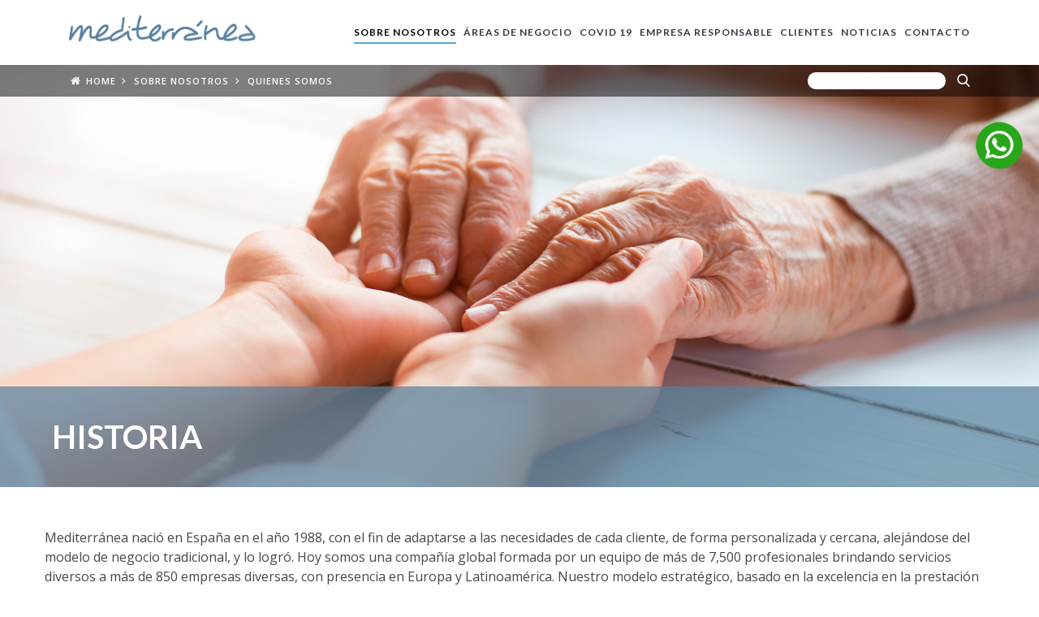

--- FILE ---
content_type: text/html; charset=UTF-8
request_url: https://mediterranea-group.pe/sobre-nosotros/quienes-somos.html
body_size: 7370
content:
<!DOCTYPE html>
<!--[if IE 8 ]>    <html class="no-js ie8" lang="es"> <![endif]-->
<!--[if IE 9 ]>    <html class="no-js ie9" lang="es"> <![endif]-->
<!--[if (gt IE 9)|!(IE)]><!--> <html class="no-js" lang="es"> <!--<![endif]-->
<head>
    <meta charset="UTF-8">
    <meta name="description" content="">
    <meta name="author" content="www.webseo.cl">
    <meta name="viewport" content="width=device-width, initial-scale=1, maximum-scale=1">
    <meta http-equiv="X-UA-Compatible" content="IE=edge">

    <title>quienes somos  - Mediterránea Group</title>
    <base href="https://mediterranea-group.pe/">
    <link rel="stylesheet" type="text/css" href="assets/css/bootstrap.css">
    <link rel="stylesheet" type="text/css" href="assets/css/style.css">

    <link rel="stylesheet" href="assets/fancybox/source/jquery.fancybox.css?v=2.1.7" type="text/css" media="screen" />
    <link rel="stylesheet" href="assets/fancybox/source/helpers/jquery.fancybox-buttons.css?v=1.0.5" type="text/css" media="screen" />
    <link rel="stylesheet" href="assets/fancybox/source/helpers/jquery.fancybox-thumbs.css?v=1.0.7" type="text/css" media="screen" />

    <!--[if lt IE 9]>
    <script src="assets/bootstrap/js/html5shiv.min.js"></script>
    <script src="assets/bootstrap/js/respond.min.js"></script>
    <![endif]-->

    <script src="assets/js/modernizr.custom.js"></script>
    <script src="assets/js/device.min.js"></script>

        <style type="text/css">
    .template-cms img{width: auto;}
    </style>
        <!-- Global site tag (gtag.js) - Google Analytics -->
<script async src="https://www.googletagmanager.com/gtag/js?id=UA-174134373-1"></script>
<script>
  window.dataLayer = window.dataLayer || [];
  function gtag(){dataLayer.push(arguments);}
  gtag('js', new Date());

  gtag('config', 'UA-174134373-1');
</script></head>
<body class="header-light navbar-light navbar-fixed with-topbar withAnimation">

<!--<header class="hidden-xs"></header>-->

<nav class="navbar yamm" role="navigation">
<div style="background-color: #ffffff !important;">
<div class="container">
<!-- Brand and toggle get grouped for better mobile display -->
<div class="navbar-header hidden-xs">
    <a class="navbar-brand" href="index.html"><img src="images/logo.png" alt="Logo Mediterránea Group"/></a>
</div>

<!-- Collect the nav links, forms, and other content for toggling -->
<div class="collapse navbar-collapse no-transition" id="bs-example-navbar-collapse-1">

<ul class="nav navbar-nav navbar-right">

<!--<li ><a href="index.html"><span>INICIO</span></a></li>-->

<li class="dropdown active">
    <a href="sobre-nosotros/quienes-somos.html" class="dropdown-toggle" data-toggle="dropdown"><span>SOBRE NOSOTROS</span> <i class="fa fa-fw fa-angle-down visible-xs"></i></a>
    <ul class="dropdown-menu yamm-dropdown">
        <li>
            <div class="yamm-content">
                <div class="row">
                    <div class="col-sm-12">
                        <div class="row">
                            <div class="col-sm-12">
                                <ul class="list-unstyled">
                                                                        <li><a href="sobre-nosotros/quienes-somos.html" class="uppercase active">Quienes Somos</a></li>
                                                                        <li><a href="sobre-nosotros/proposito-valores.html" class="uppercase ">Propósito & Valores</a></li>
                                                                    </ul>
                            </div>
                        </div>
                    </div>
                </div>
            </div>
        </li>
    </ul>
</li>

<li class="dropdown ">
    <a href="areas-de-negocio/salud.html" class="dropdown-toggle" data-toggle="dropdown"><span>ÁREAS DE NEGOCIO</span> <i class="fa fa-fw fa-angle-down visible-xs"></i></a>
    <ul class="dropdown-menu yamm-dropdown">
        <li>
            <div class="yamm-content">
                <div class="row">
                    <div class="col-sm-12">
                        <div class="row">
                            <div class="col-sm-12">
                                <ul class="list-unstyled">
                                                                        <li><a href="areas-de-negocio/salud.html" class="uppercase ">Salud</a></li>
                                                                        <li><a href="areas-de-negocio/sitios-remotos.html" class="uppercase ">Sitios Remotos</a></li>
                                                                        <li><a href="areas-de-negocio/empresas-e-industrias.html" class="uppercase ">Empresas e Industrias</a></li>
                                                                        <li><a href="areas-de-negocio/educacion.html" class="uppercase ">Educación</a></li>
                                                                        <li><a href="areas-de-negocio/diseno-y-gestion-de-proyectos.html" class="uppercase ">Diseño y Gestión de Proyectos</a></li>
                                                                    </ul>
                            </div>
                        </div>
                    </div>
                </div>
            </div>
        </li>
    </ul>
</li>

<li class="dropdown ">
    <a href="protocolos-covid19/locales-mediterranea.html" class="dropdown-toggle" data-toggle="dropdown"><span>COVID 19</span> <i class="fa fa-fw fa-angle-down visible-xs"></i></a>
    <ul class="dropdown-menu yamm-dropdown">
        <li>
            <div class="yamm-content">
                <div class="row">
                    <div class="col-sm-12">
                        <div class="row">
                            <div class="col-sm-12">
                                <ul class="list-unstyled">
                                                                        <li><a href="protocolos-covid19/locales-mediterranea.html" class="uppercase ">LOCALES MEDITERRÁNEA</a></li>
                                                                        <li><a href="protocolos-covid19/higienizacion-ambiental-preventiva.html" class="uppercase ">HIGIENIZACIÓN AMBIENTAL PREVENTIVA</a></li>
                                                                    </ul>
                            </div>
                        </div>
                    </div>
                </div>
            </div>
        </li>
    </ul>
</li>

<li class="yamm-fw "><a href="empresa-responsable.html"><span>EMPRESA RESPONSABLE</span></a></li>

<li ><a href="clientes.html"><span>CLIENTES</span></a></li>

<li ><a href="noticias.html"><span>NOTICIAS</span></a></li>

<li class="dropdown ">
    <a href="contacto.html" class="dropdown-toggle" data-toggle="dropdown"><span>CONTACTO</span> <i class="fa fa-fw fa-angle-down visible-xs"></i></a>
    <ul class="dropdown-menu yamm-dropdown right-content">
        <li>
            <div class="yamm-content">
                <div class="row">
                    <div class="col-sm-12">
                        <div class="row">
                            <div class="col-sm-12">
                                <ul class="list-unstyled">
                                    <li><a href="contacto.html" >INFORMACIÓN</a></li>
                                    <li><a href="trabaja-con-nosotros.html" >TRABAJA CON NOSOTROS</a></li>
                                </ul>
                            </div>
                        </div>
                    </div>
                </div>
            </div>
        </li>
    </ul>
</li>
</ul>

</div><!-- /.navbar-collapse -->

</div><!-- /.container-fluid -->

</div>

<div class="top-navbar hidden-xs">
    <div class="container">
        <div class="col-md-12">
            <ul class="breadcrumb">
                <li><a href="index.html" title="Home"><i class="fa fa-fw fa-home"></i> HOME</a></li>
                                                            <li><a href="#" class="uppercase"><i class="fa fa-fw fa-angle-right"></i> Sobre Nosotros</a></li>
                                        <li><a href="#" class="uppercase"><i class="fa fa-fw fa-angle-right"></i> Quienes Somos</a></li>
                                                                                            </ul>
            <form method="post" action="resultados.php">
                <div class="form-group">
                    <button class="header-search-icon" type="submit"></button>
                    <input type="text" class="form-control" placeholder="" value="" name="busqueda">
                </div>
            </form>
        </div>
    </div>
</div>

</nav>

<div class="container"></div>

<!--<div class="header-search" style="display:none;">
    <div class="display-table">
        <div class="table-cell">
            <form class="text-center" role="form" method="post">
                <fieldset>
                    <div class="form-group">
                        <button class="header-search-icon" type="submit"><i class="fa fa-fw fa-search"></i></button>
                        <label>Please type and press “enter”</label>
                        <input type="text" class="form-control" placeholder="Type to search...">
                    </div>
                </fieldset>
                <a href="#" class="showHeaderSearch headerSearchClose"><i class="fa fa-fw fa-times"></i></a>
            </form>
        </div>
    </div>
</div>-->
<div class="container"></div>

<div id="wrapper">

<div class="visible-xs fxd-navbar content-div-center">
<div class="container">
    <!-- Brand and toggle get grouped for better mobile display -->
    <div class="navbar-header visible-xs">
        <a class="navbar-brand" href="index.html"><img src="images/logo.png" alt="Logo Mediterránea Group"/></a>
        <button type="button" class="navbar-toggle" id="sidebar-toggle">
            <span class="sr-only">Toggle navigation</span>
            <span class="icon-bar"></span>
            <span class="icon-bar"></span>
            <span class="icon-bar"></span>
        </button>
    </div>
</div>

<div class="top-navbar visible-xs">
    <div class="container">
        <div class="col-md-12">
            <ul class="breadcrumb">
                <li><a href="index.html" title="Home"><i class="fa fa-fw fa-home"></i> HOME</a></li>
                                                            <li><a href="#" class="uppercase"><i class="fa fa-fw fa-angle-right"></i> Sobre Nosotros</a></li>
                                        <li><a href="#" class="uppercase"><i class="fa fa-fw fa-angle-right"></i> Quienes Somos</a></li>
                                                                                            </ul>
            <form method="post" action="resultados.php">
                <div class="form-group">
                    <button class="header-search-icon" type="submit"></button>
                    <input type="text" class="form-control" placeholder="" value="" name="busqueda">
                </div>
            </form>
        </div>
    </div>
</div>
</div>
<!-- END -->


<div class="rev-slider-container">
<div id="rev2" class="rev-slider" >
<ul>
<!-- SLIDE  -->
<li data-transition="slideleft" data-slotamount="5" data-masterspeed="1000" data-navigationtype="none" data-autoplay="true">
    
    <img src="imgmodulo/imagenes/0-5e611c2b17664.jpg" alt="HISTORIA" data-bgposition="left center" data-duration="14000" data-ease="Linear.easeNone" data-bgfit="cover" data-bgfitend="130" data-bgpositionend="center center">

    <div class="tp-caption h2"
         data-x="15"
         data-y="145"
         data-speed="1000"
         data-start="0"
         data-endspeed="300"
         data-easing="Expo.easeIn"
         style="z-index: 7">
        HISTORIA    </div>
</li>
</ul>
<div class="tp-bannertimer"></div>
</div>
</div>

<!-- END REVOLUTION SLIDER -->
<div class="container"></div>

<section class="section">
    <div class="container">
        <div class="row">
        	<div class="template-cms">

        		<p>Mediterr&aacute;nea naci&oacute; en Espa&ntilde;a en el a&ntilde;o 1988, con el fin de adaptarse a las necesidades de cada cliente, de forma personalizada y cercana, alej&aacute;ndose del modelo de negocio tradicional, y lo logr&oacute;. Hoy somos una compa&ntilde;&iacute;a global formada por un equipo de m&aacute;s de 7,500 profesionales brindando servicios diversos a m&aacute;s de 850 empresas diversas, con presencia en Europa y Latinoam&eacute;rica. Nuestro modelo estrat&eacute;gico, basado en la excelencia en la prestaci&oacute;n de servicios, nos ha convertido en una empresa s&oacute;lida.</p>

<p>Fruto de su &eacute;xito, Mediterr&aacute;nea decide expandirse hacia Latinoam&eacute;rica en 2012, iniciando en Chile y posteriormente en Per&uacute; y Panam&aacute;.</p>

<h2 style="text-align:center"><em>SOMOS Profesionales del Sector</em></h2>

<h2 style="text-align:center"><em>SOMOS Exigentes con lo que hacemos</em></h2>

<h2 style="text-align:center"><em>SOMOS Creadores de Espacios</em></h2>

<h2 style="text-align:center"><em>SOMOS Autores de Experiencias</em></h2>

<h2 style="text-align:center"><em>SOMOS Color y Sabor</em></h2>

<h2 style="text-align:center"><em>SOMOS<strong> Mediterr&aacute;nea</strong></em></h2>

<p>Mediterr&aacute;nea Per&uacute; inici&oacute; operaciones en el 2014 brindando multiservicios en el sector Salud, espec&iacute;ficamente en el Hospital del Ni&ntilde;o con un portafolio diverso en Alimentaci&oacute;n y Multiservicios, que ha valido a que a la fecha tengamos un nivel de satisfacci&oacute;n sobre el 95% en promedio, entre los hospitales que venimos atendiendo, y un nivel de cumplimiento del 100% de nuestras obligaciones contractuales, legales y normativas, pese al gran reto que signific&oacute; trabajar en pandemia en un sector tan sensible y que ha puesto a prueba nuestros protocolos.</p>

<p><strong>El objetivo de Mediterr&aacute;nea siempre fue claro: ofrecer un servicio de calidad y posicionar al cliente en el centro siempre de todas las decisiones de negocio para ofrecerle un mayor valor a&ntilde;adido.</strong></p>

<h2 style="text-align:center"><em>Nuestro Compromiso es la Excelencia y la Confianza de dejar todo en nuestras manos.</em></h2>

<p>La excelencia, el cuidado y el respeto se han consolidado como los valores clave que nos han ido guiando en el d&iacute;a a d&iacute;a. Nos hemos esforzado por mejorar a trav&eacute;s de la modernizaci&oacute;n, buscando siempre adaptarnos a la innovaci&oacute;n tecnol&oacute;gica y al talento profesional. Esto ha marcado considerablemente nuestro progreso, que ha venido motivado por una visi&oacute;n de vanguardia del sector de la alimentaci&oacute;n y facilities.</p>

<p><strong>Hoy Mediterr&aacute;nea Per&uacute;, que empez&oacute; sus operaciones centr&aacute;ndose en sector Salud, recoge toda su experiencia local e internacional para dar un gran paso, y vamos a convertirnos en un gran referente en el sector Corporativo y de Sitios Remotos.</strong></p>

<div class="col-xs-12 col-sm-12 col-md-12 col-lg-12">
<div class="template-blockquote">
<h2>&iquest;Qu&eacute; nos hace diferentes?</h2>

<blockquote>
<p><em>Desde nuestros inicios, las personas han sido el coraz&oacute;n de nuestra filosof&iacute;a. Su compromiso, conocimiento, diversidad y habilidad para desarrollar nuestro negocio, son los pilares de nuestro &eacute;xito. El bienestar y el talento de nuestra gente &ndash; y sus diferencias &ndash; son nuestra principal fortaleza.</em></p>
</blockquote>
</div>
</div>

                
            </div>
        </div>
    </div>
</section>


<div class="container"></div>

<section class="call-box bg3">
    <div class="inner">
        <div class="container">
            <div class="row">
                <div class="table-cell col-md-10 text-center">
                    <img src="images/mail.png">
                    <h2 class="uppercase">&nbsp;&nbsp; ESTAMOS ENCANTADOS DE ATENDERTE</h2>
                </div>
                <div class="table-cell col-md-2 text-left">
                    <a href="contacto.html" class="btn btn-border btn-lg large-padding"><span>¡Escríbenos!</span></a>
                </div>
            </div>
        </div>
    </div>
</section>
<footer class="main-footer">
    <div class="container">
        <div class="row">
            <div class="col-md-4 col-lg-4">
                <img src="images/logo-footer.png" alt="Logo Mediterránea Group">
                <ul class="list-inline">
                                        <li><div class="text-wrapper"><a href="https://bit.ly/3pAbkEv" target="_blank" data-toggle="tooltip" data-placement="top" title="Linkedin" data-original-title="Linkedin"><img src="imgmodulo/banner/79.png" alt="Linkedin" width="20"></a></div></li>
                                        <li><div class="text-wrapper"><a href="https://bit.ly/3iqQRQR" target="_blank" data-toggle="tooltip" data-placement="top" title="Facebook" data-original-title="Facebook"><img src="imgmodulo/banner/90.png" alt="Facebook" width="20"></a></div></li>
                                    </ul>
                <p class="copyright">
                    © Mediterránea 2020 - 
                                            <a href="cms/aviso-legal.html" target="_blank">Aviso Legal</a> -                                            <a href="cms/politica-de-privacidad.html" target="_blank">Política de Privacidad</a> -                                            <a href="cms/codigo-etico.html" target="_blank">Código Ético</a> -                                            <a href="cms/politica-sig-iso-9001-2015-iso-14001-2015.html" target="_blank">Política SIG. ISO 9001: 2015 / ISO 14001:2015</a>                                     </p>
            </div>
            <div class="col-md-8 col-lg-8">
                <div class="row">
                <div class="col-sm-12 col-md-4">
                    <h4 class="uppercase">Áreas de Negocios</h4>
                    <div class="widget">
                        <div class="widget-inner">
                            <ul>
                                                            <li class="cat-item cat-item-2">
                                    <a href="areas-de-negocio/salud.html" title="Salud">Salud</a>
                                </li>
                                                            <li class="cat-item cat-item-2">
                                    <a href="areas-de-negocio/sitios-remotos.html" title="Sitios Remotos">Sitios Remotos</a>
                                </li>
                                                            <li class="cat-item cat-item-2">
                                    <a href="areas-de-negocio/empresas-e-industrias.html" title="Empresas e Industrias">Empresas e Industrias</a>
                                </li>
                                                            <li class="cat-item cat-item-2">
                                    <a href="areas-de-negocio/educacion.html" title="Educación">Educación</a>
                                </li>
                                                            <li class="cat-item cat-item-2">
                                    <a href="areas-de-negocio/diseno-y-gestion-de-proyectos.html" title="Diseño y Gestión de Proyectos">Diseño y Gestión de Proyectos</a>
                                </li>
                                                        </ul>
                        </div>
                    </div>
                </div>
                <div class="clearfix visible-sm"></div>
                <div class="col-sm-12 col-md-4">
                    <h4 class="uppercase">Grupo Mediterránea</h4>
                    <div class="widget">
                        <div class="widget-inner">
                            <ul>
                                                                <li class="cat-item cat-item-2">
                                    <a href="https://www.mediterranea-group.com/inicio/" title="Mediterránea Group España" target="_blank">Mediterránea Group España</a>
                                </li>
                                                                <li class="cat-item cat-item-2">
                                    <a href="https://elconvento.net/" title="El Antiguo Convento" target="_blank">El Antiguo Convento</a>
                                </li>
                                                                <li class="cat-item cat-item-2">
                                    <a href="http://www.alimentart.com/" title="Aliment Art" target="_blank">Aliment Art</a>
                                </li>
                                                            </ul>
                        </div>
                    </div>
                </div>
                <div class="col-sm-12 col-md-4">
                    <h4 class="uppercase">¿Podemos Ayudarte?</h4>
                    <div class="widget">
                        <div class="widget-inner">
                            <ul>
                                <li class="cat-item cat-item-2">
                                    <a href="trabaja-con-nosotros.html" title="Trabaja con nosotros">Trabaja con nosotros</a>
                                </li>
                                <li class="cat-item cat-item-3">
                                    <a href="contacto.html" title="Contacto">Contacto</a>
                                </li>
                                <li class="cat-item cat-item-4">
                                    <a title="Canal de denuncias" class="various" href="#inline">Canal de denuncias</a>
                                </li>
                            </ul>
                        </div>
                    </div>
                </div>
            </div>
        </div>
    </div>
    <span id="backtoTop">
        <i class="fa fa-fw fa-angle-up"></i>
    </span>
</footer>

<div class="flotante">
    <a href="https://bit.ly/2TbI5eS" title="Botón Flotante Whatsapp"><img src="imgmodulo/banner/91.png" alt="Botón Flotante Whatsapp"></a>
</div>

<div id="inline">
<form name="canaldenuncia" id="canaldenuncia" method="post">
    <h3>Datos denunciante</h3>
    <div class="form-group row">
        <div class="col-xs-12 col-sm-6 col-md-6 col-lg-6">
            <div class="form-item">
                <label>Nombre</label>
                <input type="text" name="nombre">
            </div>
        </div>
        <div class="col-xs-12 col-sm-6 col-md-6 col-lg-6">
            <div class="form-item">
                <label>Apellidos</label>
                <input type="text" name="apellidos">
            </div>
        </div>
    </div>
    <div class="form-group row">
        <div class="col-xs-12 col-sm-4 col-md-4 col-lg-4">
            <div class="form-item">
                <label>DNI/NIF</label>
                <input type="text" name="dni">
            </div>
        </div>
        <div class="col-xs-12 col-sm-4 col-md-4 col-lg-4">
            <div class="form-item">
                <label>Correo electrónico</label>
                <input type="text" name="email">
            </div>
        </div>
        <div class="col-xs-12 col-sm-4 col-md-4 col-lg-4">
            <div class="form-item">
                <label>Vinculación con Mediterranea</label>
                <input type="text" name="vinculacion">
            </div>
        </div>
    </div>
    <h3>Datos de la denuncia</h3>
    <div class="form-group row">
        <div class="col-xs-12 col-sm-6 col-md-6 col-lg-6">
            <div class="form-item">
                <label>Fecha/Hora comisión del hecho</label>
                <input type="date" name="fecha">
            </div>
        </div>
        <div class="col-xs-12 col-sm-6 col-md-6 col-lg-6">
            <div class="form-item">
                <label>Centro/lugar comisión del hecho</label>
                <input type="text" name="lugar">
            </div>
        </div>
    </div>
    <div class="form-group row">
        <div class="col-xs-12 col-sm-6 col-md-6 col-lg-6">
            <div class="form-item">
                <label>Descripción de los hechos</label>
                <input type="text" name="descripcion">
            </div>
        </div>
        <div class="col-xs-12 col-sm-6 col-md-6 col-lg-6">
            <div class="form-item">
                <label>Personas implicadas en los hechos</label>
                <input type="text" name="personas">
            </div>
        </div>
    </div>
    <div class="form-group row">
        <div class="col-xs-12 col-sm-6 col-md-6 col-lg-6">
            <div class="form-item">
                <label>Marcar opción</label>
                <div class="radios">
                    <div><input type="radio" name="opcion" value="Existencia de Riesgo" checked><label>Existencia de Riesgo</label></div>
                    <div><input type="radio" name="opcion" value="Comisión de un delito"><label>Comisión de un delito</label></div>
                    <div><input type="radio" name="opcion" value="Otros"><label>Otros</label></div>
                </div>
            </div>
        </div>
        <div class="col-xs-12 col-sm-6 col-md-6 col-lg-6">
            <div class="form-item">
                <label>Testigos</label>
                <div class="radios">
                    <input type="radio" name="testigos" value="si" checked><label>Si</label>
                    <input type="radio" name="testigos" value="no"><label>No</label>
                </div>
            </div>
        </div>
    </div>
    <div class="form-group row">
        <div class="col-xs-12 col-sm-12 col-md-12 col-lg-12">
            <div class="form-item">
                <label>Datos de contacto testigos</label>
                <input type="text" name="datos_testigos" placeholder="En caso afirmativo indicar datos de contacto de el/los testigos">
            </div>
        </div>
    </div>
    <div class="form-group row">
        <div class="col-xs-12 col-sm-12 col-md-12 col-lg-12">
            <div class="form-item">
                <label>Prueba de los hechos</label>
                <input type="file" name="archivo_adjunto">
            </div>
        </div>
    </div>
    <div class="form-group row">
        <div class="col-xs-12 col-sm-12 col-md-12 col-lg-12">
            <div class="form-item">
                <div class="checkbox">
                    <input type="checkbox" name="clausula" value="1"><label>He leído y aceptado la <a href="https://mediterranea-group.pe/informacion/clausula-informativa.html" target="_blank">cláusula informativa del Canal de denuncias</a>.</label>
                </div>
            </div>
        </div>
    </div>
    <div class="form-group row">
        <div class="col-xs-12 col-sm-12 col-md-12 col-lg-12">
            <div class="form-item">
                <a class="btn">Enviar</a>
            </div>
        </div>
    </div>
</form>

</div>
<a href="https://www.webseo.cl/diseno-web/diseno-web-corporativo.html" style="display:none;" title="Diseño web y paginas web">Diseño web y paginas web</a> <a href="https://www.drhosting.cl" style="display:none;" title="Hosting, Web hosting">Hosting, Web hosting</a>
</div>


<!-- scripts bellow -->

<script src="assets/js/jquery.min.js"></script>
<script src="assets/bootstrap/js/bootstrap.min.js"></script>
<script src="assets/js/jquery.easing.1.3.js"></script>
<!-- IE -->
<script src="assets/js/modernizr.custom.js"></script>

<!-- JS responsible for hover in touch devices -->
<script src="assets/js/jquery.hoverIntent.js"></script>

<!-- Detects when a element is on wiewport -->
<script src="assets/js/jquery.appear.js"></script>

<!-- Fits Videos to container -->
<script src="assets/js/jquery.fitvids.js"></script>

<!-- Count to plugin -->
<script src="assets/js/jquery.countTo.js"></script>

<!-- Revolution Slider -->
<script src="assets/plugins/revslider/js/jquery.themepunch.revolution.min.js"></script>
<script src="assets/plugins/revslider/js/jquery.themepunch.plugins.min.js"></script>

<!-- Flexslider -->
<script src="assets/plugins/flexslider/jquery.flexslider-min.js"></script>

<!-- Responsible for the sidebar navigation in mobile -->
<script src="assets/js/snap.min.js"></script>

<!-- Contact form validation -->
<script src="assets/form/js/contact-form.js"></script>

<!-- our main JS file -->
<script src="assets/js/main.js"></script>

<script type="text/javascript" src="assets/fancybox/lib/jquery.mousewheel.pack.js"></script>
<script type="text/javascript" src="assets/fancybox/source/jquery.fancybox.pack.js?v=2.1.7"></script>
<script type="text/javascript" src="assets/fancybox/source/helpers/jquery.fancybox-buttons.js?v=1.0.5"></script>
<script type="text/javascript" src="assets/fancybox/source/helpers/jquery.fancybox-media.js?v=1.0.6"></script>
<script type="text/javascript" src="assets/fancybox/source/helpers/jquery.fancybox-thumbs.js?v=1.0.7"></script>

<script type="text/javascript">
    $(document).ready(function() {
        $(".various").fancybox({
            maxWidth    : 1300,
            maxHeight   : 700,
            fitToView   : false,
            width       : '75%',
            height      : '75%',
            autoSize    : false,
            closeClick  : false,
            openEffect  : 'none',
            closeEffect : 'none',
            title       :''
        });
    });

    $('#canaldenuncia a.btn').click(function(){
        var f = $(this);

        var formData = new FormData(document.getElementById("canaldenuncia"));
        formData.append("accion", "canaldenuncia");

        f.addClass('click-d');

        var $this = $('#canaldenuncia');

        $this.prevAll('.alert--Form').remove();

        $.ajax({
            url: "enviar.php",
            type: "post",
            dataType: "html",
            data: formData,
            cache: false,
            contentType: false,
            processData: false
        })
        .done(function(response){
            console.log(response);
            var data = jQuery.parseJSON(response);
            if(data.response == 'error'){
                f.removeClass('click-d');
                $this.before('<div class="alert--Form">'+data.message+'</div>');
            }
            if(data.response == 'success'){
                $this.before('<div class="success--Form">'+data.message+'</div>');
                $this.find('input[type="text"]').val('');
                $this.find('input[type="email"]').val('');
                $this.find('input[type="file"]').val('');
            }
        });
        return false;
    });
        
    function closeDot(){
        $('.mapa .map-dot').removeClass('map-open');
        $('.mapa .map-dot').find('label').hide();
        $('.mapa .map-dot').find('.fa').removeClass('fa-remove');
        $('.mapa .map-dot').find('.fa').addClass('fa-plus');
    }

    $('.mapa .map-dot').click(function(e){
        e.preventDefault();
        closeDot();
        if($(this).hasClass('map-open')){
            $(this).find('label').hide();
            $(this).find('.fa').removeClass('fa-remove');
            $(this).find('.fa').addClass('fa-plus');
            $(this).removeClass('map-open');
        }else{
            $(this).find('label').show();
            $(this).find('.fa').removeClass('fa-plus');
            $(this).find('.fa').addClass('fa-remove');
            $(this).addClass('map-open');
        }
        
        return false;
    });
    $('.mapa').click(function(){
        closeDot();
    });
    function calculateXY(){
        var ww = $(window).width();
        var hh = $(window).height();

        var ww2 = $('.mapa > img').width();
        var hh2 = $('.mapa > img').height();

        var ww_init = '737';
        var hh_init = '363';
        var ww_distance = 0;

        if(ww <= 767){
            ww_per = ((ww2 * 100) / ww_init);
            hh_per = ((hh2 * 100) / hh_init);
            $('.map-dot').each(function(){
                var init_xx = $(this).data('initxxxs');
                var init_yy = $(this).data('inityyxs');

                var modify_init_xx = ((init_xx * ww_per) / 100);
                var modify_init_yy = ((init_yy * hh_per) / 100);

                $(this).css('left', modify_init_xx + 'px');
                $(this).css('top', modify_init_yy + 'px');
            });
        }
    }
    $(window).resize(function(){
        calculateXY();
    });
    $(window).load(function(){
        calculateXY();
    });

    $('#FormRequest button.btn').click(function(){
        var f = $(this);

        var servicios = '';

        var formData = new FormData(document.getElementById("FormRequest"));
        formData.append("accion", "FormRequest");

        f.addClass('click-d');

        var $this = $('#FormRequest');

        if($('select[name="servicios[]"]').length){
            $('select[name="servicios[]"]').each(function(){
                servicios+=$(this).val()+',';
            });
        }

        if(servicios != ''){
            /*formParams.push({name: 'servicios', value: servicios});*/
            formData.append("servicios", servicios);
        }

        $this.prevAll('.alert--Form').remove();

        $.ajax({
            url: "enviar.php",
            type: "post",
            dataType: "html",
            data: formData,
            cache: false,
            contentType: false,
            processData: false
        })
        .done(function(response){
            console.log(response);
            var data = jQuery.parseJSON(response);
            if(data.response == 'error'){
                f.removeClass('click-d');
                $('html, body').animate( { scrollTop : 0 }, 800 );
                $this.before('<div class="alert--Form">'+data.message+'</div>');
            }
            if(data.response == 'success'){
                $('html, body').animate( { scrollTop : 0 }, 800 );
                $this.before('<div class="success--Form">'+data.message+'</div>');
                $this.find('input[type="text"]').val('');
                $this.find('input[type="email"]').val('');
                $this.find('textarea').val('');
            }
        });
        return false;
    });

    $('#FormRequestPost button.btn').click(function(){
        var f = $(this);

        var formData = new FormData(document.getElementById("FormRequestPost"));
        formData.append("accion", "FormRequestPost");

        f.addClass('click-d');

        var $this = $('#FormRequestPost');

        $this.prevAll('.alert--Form').remove();

        $.ajax({
            url: "enviar.php",
            type: "post",
            dataType: "html",
            data: formData,
            cache: false,
            contentType: false,
            processData: false
        })
        .done(function(response){
            var data = jQuery.parseJSON(response);
            if(data.response == 'error'){
                $('html, body').animate( { scrollTop : 0 }, 800 );
                f.removeClass('click-d');
                $this.before('<div class="alert--Form">'+data.message+'</div>');
            }
            if(data.response == 'success'){
                $this.before('<div class="success--Form">'+data.message+'</div>');
                $this.find('input[type="text"]').val('');
                $this.find('input[type="email"]').val('');
                $this.find('input[type="file"]').val('');
            }
        });
        return false;
    });
</script>
<script type="text/javascript">
	/*$('.mapa').click(function(){
		$('.mapa .map-dot label').hide();
		return false;
	});*/
</script>
<!-- end scripts -->
</body>
</html>

--- FILE ---
content_type: application/javascript
request_url: https://mediterranea-group.pe/assets/js/main.js
body_size: 11353
content:
/**
 * createIT main javascript file.
 */

(function ($) {
	"use strict";

    var $searchform;
	var $loginform;
	var $devicewidth = (window.innerWidth > 0) ? window.innerWidth : screen.width;
	var $deviceheight = (window.innerHeight > 0) ? window.innerHeight : screen.height;

	/* ========================== */
	/* ==== HELPER FUNCTIONS ==== */

	function validatedata($attr, $defaultValue) {
		if ($attr !== undefined) {
			return $attr
		}
		return $defaultValue;
	}

	function parseBoolean(str, $defaultValue) {
		if (str == 'true') {
			return true;
		} else if (str == "false") {
			return false;
		}
		return $defaultValue;
	}

	// left: 37, up: 38, right: 39, down: 40,
	// spacebar: 32, pageup: 33, pagedown: 34, end: 35, home: 36
	var keys = [37, 38, 39, 40];

	function preventDefault(e) {
		e = e || window.event;
		if (e.preventDefault) {
			e.preventDefault();
		}
		e.returnValue = false;
	}

	function keydown(e) {
		for (var i = keys.length; i--;) {
			if (e.keyCode === keys[i]) {
				preventDefault(e);
				return;
			}
		}
	}

	function wheel(e) {
		preventDefault(e);
	}

	function disable_scroll() {
		if (window.addEventListener) {
			window.addEventListener('DOMMouseScroll', wheel, false);
		}
		window.onmousewheel = document.onmousewheel = wheel;
		document.onkeydown = keydown;
	}

	function enable_scroll() {
		if (window.removeEventListener) {
			window.removeEventListener('DOMMouseScroll', wheel, false);
		}
		window.onmousewheel = document.onmousewheel = document.onkeydown = null;
	}

	$(document).ready(function () {

		// start with (because fixed navigation)
		$(window).trigger("scroll");


		if ($().pageScroller) {
			$('body.onepager').pageScroller({
				navigation: '.onepage', sectionClass: 'scroll', scrollOffset: -80
			});
		}

		/* ======================================= */
		/* === CLICKABLE MAIN PARENT ITEM MENU === */
        $(".navbar li.dropdown > .dropdown-toggle").removeAttr("data-toggle data-target");
		if($devicewidth < 992){
            $(".navbar li.dropdown > .dropdown-toggle").click(function(e){
                e.preventDefault();
                $(this).parent().toggleClass('open');
            })
        }

		/* =============================== */
		/* === RESPONSIVE MENU SIDEBAR === */
		/*$(".navbar-toggle").click(function(){
		 $("body").toggleClass("disable-scroll");
		 $("html").toggleClass("disable-scroll");
		 })*/

		if ($devicewidth < 992) {
			var snapper = new Snap({
				element: document.getElementById('wrapper'), disable: 'right', maxPosition: 260, minPosition: 0, addBodyClasses: true
			});

			$(".navbar-toggle").click(function () {
				snapper.open('left');
			});
		}

		/* ====================== */
		/* === SIDEBAR TOGGLE === */
		$(".navbar-sidebar-toggle").click(function () {
			if ($("nav.navbar").is(".open")) {
				$("nav.navbar").removeClass("open");
			} else {
				$("nav.navbar").addClass("open");
			}
		});

		$(document).on({
			mouseenter: function (e) {
				//stuff to do on mouse enter
				if (($(e.target).is(".showHeaderSearch") )) {
				} else {
					$("nav.navbar").addClass("open");
				}
			}, mouseleave: function (e) {
				//stuff to do on mouse leave
				if (($(e.target).is(".showHeaderSearch") )) {
				} else {
					$("nav.navbar").removeClass("open");
				}
			}
		}, ".navbar-sidebar .navbar");


		$('html').click(function () {
			$("nav.navbar").removeClass("open");
		});

		$('nav.navbar').click(function (event) {
			event.stopPropagation();
		});
		/* =============================================== */
		/* === SET WIDTH IN DROPDOWNS FOR SIDEBAR MENU === */

		if ($("body").hasClass("navbar-sidebar") && $devicewidth > 992) {
			$(".yamm-dropdown").each(function () {
				$(this).css("width", $(this).attr("data-width"))
			})
		}

		/* =================================== */
		/* ==== BUTTON SCROLL INSIDE PAGE ==== */


		$('.btn-scroll[href^="#"]').on('click', function (e) {
			e.preventDefault();

			var target = this.hash, $target = $(target);

			$('html, body').stop().animate({
				'scrollTop': $target.offset().top
			}, 900, 'swing', function () {
				window.location.hash = target;
			});
		});

		/* =============================== */
		/* === ADD MARGINS, COLORS TO ELEMENTS === */

		if ($devicewidth > 480) {
			$('*[data-margin-top]').each(function () {
				$(this).css("margin-top", $(this).data('margin-top'))
			})
			$('*[data-margin-bottom]').each(function () {
				$(this).css("margin-bottom", $(this).data('margin-bottom'))
			})
			$('*[data-margin-left]').each(function () {
				$(this).css("margin-left", $(this).data('margin-left'))
			})
			$('*[data-margin-right]').each(function () {
				$(this).css("margin-right", $(this).data('margin-right'))
			})
		}

		$('*[data-color]').each(function () {
			$(this).css("color", '#' + $(this).data('color'))
		})

		/* ======================== */
		/* ==== ANIMATION INIT ==== */

		if ($().appear) {

			if (device.mobile() || device.tablet()) {
				// disable animation on mobile
				$("body").removeClass("withAnimation");
			} else {

				$('.withAnimation .animated').appear(function () {
					var $this = $(this);

					$this.each(function () {
						if ($this.data('time') != undefined) {
							setTimeout(function () {
								$this.addClass('activate');
								$this.addClass($this.data('fx'));
							}, $this.data('time'));
						} else {
							$this.addClass('activate');
							$this.addClass($this.data('fx'));
						}
					});
				}, {accX: 50, accY: -150});
			}
		}

		/* ================================= */
		/* ==== FIT VIDEOS TO CONTAINER ==== */

		if ($().fitVids) {
			$(".video").fitVids();
		}

		/* ========================================== */
		/* ==== SHOW HEADER SEARCH/ HEADER LOGIN ==== */

		$searchform = $(".header-search");
		$(".showHeaderSearch").click(function () {
			$searchform.fadeToggle(250, function () {
				if (($searchform).is(":visible")) {
					$searchform.find("[type=text]").focus();
					disable_scroll()
				} else {
					enable_scroll()
				}
			});
			return false;
		});
		$loginform = $(".header-login");
		$(".btn-login-toggle").click(function () {
			$loginform.fadeToggle(250, function () {
				if (($loginform).is(":visible")) {
					$loginform.find("[type=text]").focus();
					disable_scroll()
				} else {
					enable_scroll()
				}
			});
			return false;
		});

		/* =============================== */
		/* ==== TOOLTIPS AND POPOVERS ==== */

		$("[data-toggle='tooltip']").tooltip();

		$("[data-toggle='popover']").popover({trigger: "hover", html: true});

		/* ==================== */
		/* ==== MAGNIFIC POPUP ==== */

		if ($().magnificPopup) {
			$('.magnific-popup').each(function () {
				var $this = $(this);
				var $type = $this.attr('data-type');
				$this.magnificPopup({
					type: $type, closeOnContentClick: true, closeBtnInside: true, fixedContentPos: true, mainClass: 'mfp-no-margins mfp-with-zoom', // class to remove default margin from left and right side
					image: {
						verticalFit: true
					}
				});
			})
			$('.magnific-gallery').each(function () {
				var $this = $(this);
				var $type = $this.attr('data-type');
				$this.magnificPopup({
					delegate: '.image-popup', type: 'image', closeOnContentClick: true, closeBtnInside: true, fixedContentPos: true, mainClass: 'mfp-no-margins mfp-with-zoom', // class to remove default margin from left and right side
					image: {
						verticalFit: true
					}, gallery: {
						enabled: true, navigateByImgClick: true, preload: [0, 1] // Will preload 0 - before current, and 1 after the current image
					}, callbacks: {
						buildControls: function () {
							// re-appends controls inside the main container
							this.contentContainer.append(this.arrowLeft.add(this.arrowRight));
						}
					}, close: function () {
						// Will fire when popup is closed
					}
				});
			})

		}

		/* ========================= */
		/* === PRE FOOTER IMAGES === */

		$(".pre-footer-image").each(function () {
			var $this = $(this);
			$this.css('background-image', 'url("' + $this.attr('data-bg') + '")');
			$this.css('height', +$this.attr('data-height') + 'px');
		});
		$(".pre-footer").each(function () {
			var $this = $(this);
            if($this.attr('data-bg') != undefined){
                $this.css('background-image', 'url("' + $this.attr('data-bg') + '")');
            }

		});

		/* ======================= */
		/* ==== TO TOP BUTTON ==== */


		$('#backtoTop').click(function () {
			$("body,html").animate({scrollTop: 0}, 1200);
			return false;
		});

        /* ============================ */
        /* ==== SECTION BACKGROUND ==== */

        $(".section").each(function () {
            var $this = $(this);
            $this.css('background-color', $this.attr("data-bg-color"));
        })
        $(".section-top").each(function () {
            var $this = $(this);
            $this.css('background-color', $this.attr("data-bg-color"));
        })
        $(".section-bottom").each(function () {
            var $this = $(this);
            $this.css('background-color', $this.attr("data-bg-color"));
        })

        $(".media-section[data-type='background']").each(function () {
            var $this = $(this);
            $this.css('background-image', 'url("' + $this.attr("data-image") + '")');
        })

		/* ================== */
		/* ==== PARALLAX ==== */

		$(".stellar-object").each(function () {
			var $this = $(this);
			var $bg = $this.attr("data-image");
			var $height = $this.attr("data-height") + 'px';
			var $width = $this.attr("data-width") + 'px';
			var $top = $this.attr("data-top");
			var $left = $this.attr("data-left");

			$this.css('background-image', 'url("' + $bg + '")');
			$this.css('width', $width);
			$this.css('height', $height);
			$this.css('top', $top);
			$this.css('left', $left);
		})

        $(".media-section[data-type='fullheight']").each(function () {
            var $this = $(this);
            $this.css('min-height', $deviceheight);
            $this.css('height', $deviceheight);
        })

		if (!device.mobile() && !device.tablet()) {
			$(".media-section[data-type='parallax']").each(function () {
				var $this = $(this);
				var $bg = $this.attr("data-image");
				var $height = $this.attr("data-height");

				$this.css('background-image', 'url("' + $bg + '")');
				if ($height.indexOf("%") > -1) {
					$this.css('min-height', $deviceheight);
					$this.css('height', $deviceheight);
				} else {
					$this.css('min-height', $height + "px");
					$this.css('height', $height + "px");
				}
			})
		} else {
			$(".media-section[data-type='parallax']").each(function () {
				var $this = $(this);
				var $bg = $this.attr("data-image-mobile");
				var $height = $this.attr("data-height");

				if ($height.indexOf("%") > -1) {
					$this.css('min-height', $deviceheight);
					$this.css('height', $deviceheight);
				} else {
					$this.css('min-height', $height + "px");
					$this.css('height', $height + "px");
				}
				$this.css('background-image', 'url("' + $bg + '")');
			})
		}

		// add background position for parallax. fix for ipad and iphone
		if (!device.mobile() && !device.tablet()) {
			$(".media-section[data-type='parallax']").css('background-attachment', 'fixed');
		} else {
			$(".media-section[data-type='parallax']").css('background-attachment', 'scroll');
		}

		/* =================== */
		/* ==== KEN BURNS ==== */

		$(".media-section[data-type='kenburns']").each(function () {
			var $this = $(this);
			var $height = $this.attr("data-height");

			if ($height.indexOf("%") > -1) {
				$this.css('min-height', $deviceheight);
				$this.css('height', $deviceheight);
			} else {
				$this.css('min-height', $height + "px");
				$this.css('height', $height + "px");
			}
			if ($("body").hasClass("withAnimation") && $devicewidth > 767) {
				makekenburns($this.find('.media-section-image-container'));
			} else {
				var images = $this.find('.media-section-image-container img');
				images.each(function () {
					var image = $(this)

					if (!image.is(":first-child")) {
						image.remove();
					}
				})
			}
		});
		/* ======================= */
		/* ==== VIDEO SECTION ==== */

		$(".media-section[data-type='video']").each(function () {
			var $this = $(this);
			var $height = $this.attr("data-height");
			var $time = 1;

			if ($height.indexOf("%") > -1) {
				$this.css('min-height', $deviceheight);
				$this.find('> .display-table').css('height', $deviceheight);
			} else {
				$this.css('min-height', $height + "px");
				$this.find('> .display-table').css('height', $height + "px");
			}

			if (!$this.hasClass("html5")) {
				var $videoframe = $this.find('iframe')
				if ($videoframe.attr('data-startat')) {
					$time = $videoframe.attr('data-startat');
				}
				if (!($devicewidth < 992) && !device.mobile()) {
					if (typeof $f != 'undefined') {
						var $video = '#' + $videoframe.attr('id');
						var iframe = $($video)[0], player = $f(iframe), status = $('.status');


						player.addEvent('ready', function () {
							player.api('setVolume', 0);
							player.api('seekTo', $time);
						})
					}
				}
			} else {
				//THIS IS WHERE YOU CALL THE VIDEO ID AND AUTO PLAY IT. CHROME HAS SOME KIND OF ISSUE AUTOPLAYING HTML5 VIDEOS, SO THIS IS NEEDED
				document.getElementById('video1').play();
			}
			if (($devicewidth < 992) || device.mobile()) {
				$this.find(".video").css('display', 'none');
				if ($this.attr("data-fallback-image") !== undefined) {
					$this.css('background-image', 'url("' + $this.attr("data-fallback-image") + '")');
				}
			}
		});

		/* ================== */
		/* ==== COUNT TO ==== */

		if (($().countTo) && ($().appear) && ($("body").hasClass("withAnimation"))) {
			$('.counter').data('countToOptions', {
				formatter: function (value, options) {
					return '+'+value.toFixed(options.decimals).replace(/\B(?=(?:\d{3})+(?!\d))/g, ',');
				}
			}).appear(function () {
				$(this).each(function (options) {
					var $this = $(this);
					var $speed = validatedata($this.attr('data-speed'), 2400);
					options = $.extend({}, options || {
						speed: $speed
					}, $this.data('countToOptions') || {});
					$this.countTo(options);
				});
			});
		} else {
			$('.counter').data('countToOptions', {
				formatter: function (value, options) {
					return value.toFixed(options.decimals).replace(/\B(?=(?:\d{3})+(?!\d))/g, ' ');
				}
			});
			$('.counter').each(function (options) {
				var $this = $(this);
				var $speed = validatedata($this.attr('speed'), 3600);
				options = $.extend({}, options || {
					speed: $speed
				}, $this.data('countToOptions') || {});
				$this.countTo(options);
			});
		}

		/* ====================== */
		/* ==== PROGRESS BAR ==== */

		if (($().appear) && ($("body").hasClass("withAnimation"))) {
			$('.progress').appear(function () {
				var $this = $(this);
				$this.each(function () {
					var $innerbar = $this.find(".progress-bar");
					var percentage = $innerbar.attr("data-percentage");
					var barcolor = '#' + $innerbar.attr("data-barcolor");
					$innerbar.css("background-color", barcolor);
					$innerbar.addClass("animating").css("width", percentage + "%");

					$innerbar.on('transitionend webkitTransitionEnd oTransitionEnd otransitionend MSTransitionEnd', function () {
						$innerbar.find(".pull-right").fadeIn(900);
					});

				});
			}, {accY: -100});
		} else {
			$('.progress').each(function () {
				var $this = $(this);
				var $innerbar = $this.find(".progress-bar");
				var percentage = $innerbar.attr("data-percentage");
				$innerbar.addClass("animating").css("width", percentage + "%");

				$innerbar.on('transitionend webkitTransitionEnd oTransitionEnd otransitionend MSTransitionEnd', function () {
					$innerbar.find(".pull-right").fadeIn(900);
				});

			});
		}

		$('.progress-icons').each(function () {
			var $this = $(this);
			var $total = $this.attr("data-total");
			var $icon = $this.attr("data-icon");
			var htmldata = "";

			$this.css("font-size", ($this.attr("data-font-size") + "px"));

			var i;
			for (i = 0; i < $total; i++) {
				htmldata += '<i class="fa ' + $icon + '"></i> ';
			}

			$this.html(htmldata);

			if (($().appear) && ($("body").hasClass("withAnimation"))) {
				$('.progress-icons').appear(function () {
					var $this = $(this);
					var $active = $this.attr("data-active");
					var $icons = $this.find('i:lt(' + $active + ')');
					var $delay = parseInt(validatedata($this.attr("data-delay"), 20))

					var delay = $delay;
					for (i = 0; i < $icons.length; i++) {
						setTimeout((function (i) {
							return function () {
								i.style.color = $this.attr("data-icon-color");
							}
						})($icons[i]), delay);
						delay += $delay;
					}
				}, {accY: -100});
			} else {
				$this.each(function () {
					var $active = $this.attr("data-active");
					var $icons = $this.find('i:lt(' + $active + ')');
					$icons.css('color', $this.attr("data-icon-color"))
				});
			}
		})

		if (($().appear) && ($("body").hasClass("withAnimation"))) {
			$('.progress').appear(function () {
			}, {accY: -100});
		} else {
			$('.progress').each(function () {
			});
		}


		// ie9 requires for labels
		$('.ie9 .form-control').blur(function () {
			if (!$.trim(this.value).length) { // zero-length string AFTER a trim

			} else {
				$(this).addClass("notempty");
			}
		});

        /* ===================== */
        /* ==== TIMELINE JS ==== */

        if ($("#timeline-embed").length > 0) {

            createStoryJS({
                width: '100%',
                height: '600',
                source: 'assets/js/timeline/source/timeline.json',
                embed_id: 'timeline-embed',               //OPTIONAL USE A DIFFERENT DIV ID FOR EMBED
                start_at_end: false,                          //OPTIONAL START AT LATEST DATE
                start_at_slide: '2',                            //OPTIONAL START AT SPECIFIC SLIDE
                start_zoom_adjust: '2',                            //OPTIONAL TWEAK THE DEFAULT ZOOM LEVEL
                hash_bookmark: false,                           //OPTIONAL LOCATION BAR HASHES
                debug: false,                           //OPTIONAL DEBUG TO CONSOLE
                lang: 'en',                           //OPTIONAL LANGUAGE
                maptype: 'HYBRID',                   //OPTIONAL MAP STYLE
                css: 'assets/js/timeline/css/timeline.css',     //OPTIONAL PATH TO CSS
                js: 'assets/js/timeline/js/timeline-min.js'    //OPTIONAL PATH TO JS
            });
        }

		/* =========================== */
		/* ==== GOOGLE MAP TOOGLE ==== */

		var $maphelp = $('.hidemap .googlemap');
		$(".hidemap .mapToggle").click(function () {
			var $this = $(this);
			var $map = $this.parent().find('.googlemapcontainer');
			$this.html($this.html() == 'Hide map <i class="fa fa-angle-down"></i>' ? 'Locate us on map <i class="fa fa-angle-up"></i>' : 'Hide map <i class="fa fa-angle-down"></i>');

			if ($map.height() != "0") {
				$map.animate({height: '0px'}, 500);
			} else {
				$map.animate({height: $maphelp.data("height") + "px"}, 500);
				setTimeout(function () {
					$('html, body').animate({
						scrollTop: $map.offset().top
					}, 2000);
				}, 500);

			}
		})
		/* =========================== */
		/* ==== REVOLUTION SLIDER ==== */

		/******************************************
		 -  PREPARE PLACEHOLDER FOR SLIDER  -
		 ******************************************/

		if ($().revolution) {
			var setREVStartSize = function () {
				var tpopt = new Object();
				tpopt.startwidth = 1124;
				tpopt.startheight = 620;
				tpopt.container = $('#rev1');
				tpopt.fullScreen = "off";
				tpopt.forceFullWidth = "off";

				tpopt.container.closest(".rev_slider_wrapper").css({height: tpopt.container.height()});
				tpopt.width = parseInt(tpopt.container.width(), 0);
				tpopt.height = parseInt(tpopt.container.height(), 0);
				tpopt.bw = tpopt.width / tpopt.startwidth;
				tpopt.bh = tpopt.height / tpopt.startheight;
				if (tpopt.bh > tpopt.bw) {
					tpopt.bh = tpopt.bw;
				}
				if (tpopt.bh < tpopt.bw) {
					tpopt.bw = tpopt.bh;
				}
				if (tpopt.bw < tpopt.bh) {
					tpopt.bh = tpopt.bw;
				}
				if (tpopt.bh > 1) {
					tpopt.bw = 1;
					tpopt.bh = 1
				}
				if (tpopt.bw > 1) {
					tpopt.bw = 1;
					tpopt.bh = 1
				}
				tpopt.height = Math.round(tpopt.startheight * (tpopt.width / tpopt.startwidth));
				if (tpopt.height > tpopt.startheight && tpopt.autoHeight != "on") {
					tpopt.height = tpopt.startheight;
				}
				if (tpopt.fullScreen == "on") {
					tpopt.height = tpopt.bw * tpopt.startheight;
					var cow = tpopt.container.parent().width();
					var coh = $(window).height();
					if (tpopt.fullScreenOffsetContainer != undefined) {
						try {
							var offcontainers = tpopt.fullScreenOffsetContainer.split(",");
							$.each(offcontainers, function (e, t) {
								coh = coh - $(t).outerHeight(true);
								if (coh < tpopt.minFullScreenHeight) {
									coh = tpopt.minFullScreenHeight
								}
							})
						} catch (e) {
						}
					}
					tpopt.container.parent().height(coh);
					tpopt.container.height(coh);
					tpopt.container.closest(".rev_slider_wrapper").height(coh);
					tpopt.container.closest(".forcefullwidth_wrapper_tp_banner").find(".tp-fullwidth-forcer").height(coh);
					tpopt.container.css({height: "100%"});
					tpopt.height = coh;
				} else {
					tpopt.container.height(tpopt.height);
					tpopt.container.closest(".rev_slider_wrapper").height(tpopt.height);
					tpopt.container.closest(".forcefullwidth_wrapper_tp_banner").find(".tp-fullwidth-forcer").height(tpopt.height);
				}
			};

			/* CALL PLACEHOLDER */
			setREVStartSize();

			var revapi27;

			$(document).ready(function () {

				if ($('#rev1').revolution == undefined) {
					revslider_showDouble$Error('#rev1');
				} else {
					revapi27 = $('#rev1').show().revolution({
						dottedOverlay: "none", delay: 9000, startwidth: 1124, startheight: 800, hideThumbs: 200,

						thumbWidth: 0, thumbHeight: 0, thumbAmount: 4,

						navigationType: "off", navigationArrows: "solo", navigationStyle: "square",

						touchenabled: "on", onHoverStop: "off",

						swipe_velocity: 0.7, swipe_min_touches: 1, swipe_max_touches: 1, drag_block_vertical: false,


						parallax: "scroll", parallaxBgFreeze: "on", parallaxLevels: [10, 20, 30, 40, 50, 60, 70, 80, 90, 100],

						keyboardNavigation: "off",

						navigationHAlign: "center", navigationVAlign: "bottom", navigationHOffset: 0, navigationVOffset: 20,

						soloArrowLeftHalign: "left", soloArrowLeftValign: "center", soloArrowLeftHOffset: 20, soloArrowLeftVOffset: 0,

						soloArrowRightHalign: "right", soloArrowRightValign: "center", soloArrowRightHOffset: 20, soloArrowRightVOffset: 0,

						shadow: 0, fullWidth: "on", fullScreen: "off",

						spinner: "spinner4",

						stopLoop: "off", stopAfterLoops: -1, stopAtSlide: -1,

						shuffle: "off",

						autoHeight: "off", forceFullWidth: "on",


						hideThumbsOnMobile: "off", hideNavDelayOnMobile: 1500, hideBulletsOnMobile: "off", hideArrowsOnMobile: "off", hideThumbsUnderResolution: 0,

						hideSliderAtLimit: 0, hideCaptionAtLimit: 0, hideAllCaptionAtLilmit: 0, startWithSlide: 0
					});
				}
				if ($('#rev2').revolution == undefined) {
					revslider_showDouble$Error('#rev2');
				} else {
					revapi27 = $('#rev2').show().revolution({
						dottedOverlay: "none", delay: 7000, startwidth: 1170, startheight: 600, hideThumbs: 200,

						thumbWidth: 0, thumbHeight: 0, thumbAmount: 4,

						navigationType: "off", navigationArrows: "solo", navigationStyle: "square",

						touchenabled: "on", onHoverStop: "off",

						swipe_velocity: 0.7, swipe_min_touches: 1, swipe_max_touches: 1, drag_block_vertical: false,


						parallax: "scroll", parallaxBgFreeze: "on", parallaxLevels: [10, 20, 30, 40, 50, 60, 70, 80, 90, 100],

						keyboardNavigation: "off",

						navigationHAlign: "center", navigationVAlign: "bottom", navigationHOffset: 0, navigationVOffset: 20,

						soloArrowLeftHalign: "left", soloArrowLeftValign: "center", soloArrowLeftHOffset: 20, soloArrowLeftVOffset: 0,

						soloArrowRightHalign: "right", soloArrowRightValign: "center", soloArrowRightHOffset: 20, soloArrowRightVOffset: 0,

						shadow: 0, fullWidth: "on", fullScreen: "off",

						spinner: "spinner4",

						stopLoop: "off", stopAfterLoops: -1, stopAtSlide: -1,

						shuffle: "off",

						autoHeight: "off", forceFullWidth: "on",


						hideThumbsOnMobile: "off", hideNavDelayOnMobile: 1500, hideBulletsOnMobile: "off", hideArrowsOnMobile: "off", hideThumbsUnderResolution: 0,

						hideSliderAtLimit: 0, hideCaptionAtLimit: 0, hideAllCaptionAtLilmit: 0, startWithSlide: 0
					});
				}


			});
			/*ready*/
		}
		/* ==================== */
		/* ==== FLEXSLIDER ==== */

		if ($().flexslider) {

			if ($(".flexslider").length > 0) {
				$(".flexslider").each(function () {
					var $this = $(this);
					var ctnamespace = validatedata($this.attr("data-namespace"), "flex-");
					var ctselector = validatedata($this.attr("data-selector"), ".slides > li");
					var ctanimation = validatedata($this.attr("data-animation"), "slide");
					var cteasing = validatedata($this.attr("data-easing"), "swing");
					var ctdirection = validatedata($this.attr("data-direction"), "horizontal");
					var ctreverse = parseBoolean($this.attr("data-reverse"), false);
					var ctanimationloop = parseBoolean($this.attr("data-animationloop"), false);
					var ctsmoothheight = parseBoolean($this.attr("data-smoothheight"), false);
					var ctstartat = parseInt(validatedata($this.attr("data-startat"), 0));
					var ctslideshow = parseBoolean($this.attr("data-slideshow"), true);
					var ctslideshowspeed = parseInt(validatedata($this.attr("data-slideshowspeed"), 7000));
					var ctanimationspeed = parseInt(validatedata($this.attr("data-animationspeed"), 600));
					var ctinitdelay = parseInt(validatedata($this.attr("data-initdelay"), 0));
					var ctrandomize = parseBoolean($this.attr("data-randomize"), false);
					var ctthumbcaptions = parseBoolean($this.attr("data-thumbcaptions"), false);

					var ctpauseonaction = parseBoolean($this.attr("data-pauseonaction"), true);
					var ctpauseonhover = parseBoolean($this.attr("data-pauseonhover"), false);
					var ctpauseinvisible = parseBoolean($this.attr("data-pauseinvisible"), true);
					var ctusecss = parseBoolean($this.attr("data-usecss"), true);
					var cttouch = parseBoolean($this.attr("data-touch"), true);
					if (device.mobile()) {
						cttouch = false;
					}
					var ctvideo = parseBoolean($this.attr("data-video"), false);
					var ctcontrolnav = parseBoolean($this.attr("data-controlnav"), true);
					if (ctcontrolnav == false) {
						$this.addClass("no-margin");
					}
					var ctdirectionnav = parseBoolean($this.attr("data-directionnav"), false);
					var ctprevtext = validatedata($this.attr("data-prevtext"), "Previous");
					var ctnexttext = validatedata($this.attr("data-nexttext"), "Next");

					var ctkeyboard = validatedata(parseBoolean($this.attr("data-keyboard")), true);
					var ctmultiplekeyboard = parseBoolean($this.attr("data-multiplekeyboard"), false);
					var ctmousewheel = parseBoolean($this.attr("data-mousewheel"), false);
					var ctpauseplay = parseBoolean($this.attr("data-pauseplay"), false);
					var ctpausetext = validatedata($this.attr("data-pausetext"), "Pause");
					var ctplaytext = validatedata($this.attr("data-playtext"), "Play");
					var ctitemwidth = parseInt(validatedata($this.attr("data-itemwidth"), 0));
					var ctitemmargin = parseInt(validatedata($this.attr("data-itemmargin"), 0));
					var ctminitems = parseInt(validatedata($this.attr("data-minitems"), 0));
					var ctmaxitems = parseInt(validatedata($this.attr("data-maxitems"), 0));
					var ctmove = parseInt(validatedata($this.attr("data-move"), 0));
					var ctallowoneslide = parseBoolean($this.attr("data-allowoneslide"), false);

					var ctcontrolscontainer = validatedata($this.attr("data-controlscontainer"), "");
					var ctmanualcontrols = validatedata($this.attr("data-manualcontrols"), "");

					var ctsync = validatedata($this.attr("data-sync"), "");
					var ctasnavfor = validatedata($this.attr("data-asnavfor"), "");

					$this.flexslider({
						namespace: ctnamespace,             //{NEW} String: Prefix string attached to the class of every element generated by the plugin
						selector: ctselector,       //{NEW} Selector: Must match a simple pattern. "{container} > {slide}" -- Ignore pattern at your own peril
						animation: ctanimation,              //String: Select your animation type, "fade" or "slide"
						easing: cteasing,                //{NEW} String: Determines the easing method used in $ transitions. $ easing plugin is supported!
						direction: ctdirection,        //String: Select the sliding direction, "horizontal" or "vertical"
						reverse: ctreverse,                 //{NEW} Boolean: Reverse the animation direction
						animationLoop: ctanimationloop,            //Boolean: Should the animation loop? If false, directionNav will received "disable" classes at either end
						smoothHeight: ctsmoothheight,            //{NEW} Boolean: Allow height of the slider to animate smoothly in horizontal mode
						startAt: ctstartat,                     //Integer: The slide that the slider should start on. Array notation (0 = first slide)
						slideshow: ctslideshow,                //Boolean: Animate slider automatically
						slideshowSpeed: ctslideshowspeed,           //Integer: Set the speed of the slideshow cycling, in milliseconds
						animationSpeed: ctanimationspeed,            //Integer: Set the speed of animations, in milliseconds
						initDelay: ctinitdelay,                   //{NEW} Integer: Set an initialization delay, in milliseconds
						randomize: ctrandomize,               //Boolean: Randomize slide order
						thumbCaptions: ctthumbcaptions,           //Boolean: Whether or not to put captions on thumbnails when using the "thumbnails" controlNav.

						// Usability features


						pauseOnAction: ctpauseonaction,            //Boolean: Pause the slideshow when interacting with control elements, highly recommended.
						pauseOnHover: ctpauseonhover,            //Boolean: Pause the slideshow when hovering over slider, then resume when no longer hovering
						pauseInvisible: ctpauseinvisible,   		//{NEW} Boolean: Pause the slideshow when tab is invisible, resume when visible. Provides better UX, lower CPU usage.
						useCSS: ctusecss,                   //{NEW} Boolean: Slider will use CSS3 transitions if available
						touch: cttouch,                    //{NEW} Boolean: Allow touch swipe navigation of the slider on touch-enabled devices
						video: ctvideo,                   //{NEW} Boolean: If using video in the slider, will prevent CSS3 3D Transforms to avoid graphical glitches

						// Primary Controls


						controlNav: ctcontrolnav,               //Boolean: Create navigation for paging control of each clide? Note: Leave true for manualControls usage
						directionNav: ctdirectionnav,             //Boolean: Create navigation for previous/next navigation? (true/false)
						prevText: ctprevtext,           //String: Set the text for the "previous" directionNav item
						nextText: ctnexttext,               //String: Set the text for the "next" directionNav item

						// Secondary Navigation


						keyboard: ctkeyboard,                 //Boolean: Allow slider navigating via keyboard left/right keys
						multipleKeyboard: ctmultiplekeyboard,        //{NEW} Boolean: Allow keyboard navigation to affect multiple sliders. Default behavior cuts out keyboard navigation with more than one slider present.
						mousewheel: ctmousewheel,              //{UPDATED} Boolean: Requires $.mousewheel.js (https://github.com/brandonaaron/$-mousewheel) - Allows slider navigating via mousewheel
						pausePlay: ctpauseplay,               //Boolean: Create pause/play dynamic element
						pauseText: ctpausetext,             //String: Set the text for the "pause" pausePlay item
						playText: ctplaytext,               //String: Set the text for the "play" pausePlay item

						// Special properties
						controlsContainer: ctcontrolscontainer,          //{UPDATED} $ Object/Selector: Declare which container the navigation elements should be appended too. Default container is the FlexSlider element. Example use would be $(".flexslider-container"). Property is ignored if given element is not found.
						manualControls: ctmanualcontrols,             //{UPDATED} $ Object/Selector: Declare custom control navigation. Examples would be $(".flex-control-nav li") or "#tabs-nav li img", etc. The number of elements in your controlNav should match the number of slides/tabs.
						sync: ctsync,                       //{NEW} Selector: Mirror the actions performed on this slider with another slider. Use with care.
						asNavFor: ctasnavfor,                   //{NEW} Selector: Internal property exposed for turning the slider into a thumbnail navigation for another slider

						// Carousel Options


						itemWidth: ctitemwidth,                   //{NEW} Integer: Box-model width of individual carousel items, including horizontal borders and padding.
						itemMargin: ctitemmargin,                  //{NEW} Integer: Margin between carousel items.
						minItems: ctminitems,                    //{NEW} Integer: Minimum number of carousel items that should be visible. Items will resize fluidly when below this.
						maxItems: ctmaxitems,                    //{NEW} Integer: Maxmimum number of carousel items that should be visible. Items will resize fluidly when above this limit.
						move: ctmove,                        //{NEW} Integer: Number of carousel items that should move on animation. If 0, slider will move all visible items.
						allowOneSlide: ctallowoneslide           //{NEW} Boolean: Whether or not to allow a slider comprised of a single slide
					})
				})
			}
		}
	});

	$(window).scroll(function () {
		var scroll = $(window).scrollTop();
		/* ================================================= */
		/* === CHANGE TRANSPARENT NAVBAR COLOR ON SCROLL === */

		var $bodyel = $("body");

		if (($bodyel.hasClass("navbar-fixed") && $bodyel.hasClass("navbar-transparent")) || ($bodyel.hasClass("navbar-fixed") && $bodyel.hasClass("revert-to-transparent"))) {
			if (scroll >= 100) {
				$bodyel.removeClass("navbar-transparent");
				$bodyel.addClass("navbar-dark");
				$bodyel.addClass("hide-topbar");
				$bodyel.addClass("revert-to-transparent");
			} else {
				$bodyel.removeClass("navbar-dark");
				$bodyel.removeClass("hide-topbar");
				$bodyel.addClass("navbar-transparent");
			}
		}

		// fixed navbar
		if ($bodyel.is(".navbar-fixed.with-topbar")) {
			if (scroll >= 100) {
				$bodyel.addClass("hide-topbar");
				if (!($bodyel.is(".revert-to-transparent"))) {
					$bodyel.addClass("navbar-with-shadow");
				}
			} else {
				$bodyel.removeClass("hide-topbar navbar-with-shadow");
			}
		}


	})

	$(window).load(function () {

		/* ==================== */
		/* ==== PIE CHARTS ==== */
		$('.chart').each(function () {
			var $this = $(this);
			var $color = validatedata($(this).attr('data-first-color'), "#2b8be9");
			var $color2 = validatedata($(this).attr('data-second-color'), "#eaebec");
			var $cutout = validatedata($(this).attr('data-middle-space'), 90);
			var $stroke = validatedata($(this).attr('data-show-stroke'), false);
			var options = {
				responsive: true, percentageInnerCutout: $cutout, segmentShowStroke: $stroke, showTooltips: false
			}
			var doughnutData = [{
				value: parseInt($this.attr('data-percentage')), color: $color, label: false
			}, {
				value: parseInt(100 - $this.attr('data-percentage')), color: $color2
			}];

			if (($().appear) && ($("body").hasClass("withAnimation"))) {
				$('.chart').appear(function () {
					var ctx = $this[0].getContext("2d");
					window.myDoughnut = new Chart(ctx).Doughnut(doughnutData, options);
				});
			} else {
				var ctx = $this[0].getContext("2d");
				window.myDoughnut = new Chart(ctx).Doughnut(doughnutData, options);
			}
		})

		/* ================== */
		/* ==== PARALLAX ==== */

		if ($().stellar) {
			if (!device.mobile() && !device.tablet()) {
				//initialise Stellar.js
				$(window).stellar({

					horizontalScrolling: false, responsive: true, positionProperty: 'transform'
				});
			}
		}

		/* ============================ */
		/* ==== THUMBNAIL SCROLLER ==== */

		if ($().thumbnailScroller) {
			$(".thumbnailScroller").each(function () {
				var $this = $(this);
				var $scrolltype = "hoverAccelerate";
				if (device.mobile() || device.tablet()) {
					$scrolltype = "clickButtons"
				}
				$this.thumbnailScroller({
					scrollerType: $scrolltype,
					scrollerOrientation: "horizontal", //scrollSpeed: 2,
					scrollEasing: "easeOutCirc",
					scrollEasingAmount: 600,
					acceleration: 4,
					scrollSpeed: 800,
					noScrollCenterSpace: 10,
					autoScrolling: 0,
					autoScrollingSpeed: 2000,
					autoScrollingEasing: "easeInOutQuad",
					autoScrollingDelay: 500
				});
				center_slider($this);
				show_slider($this);
			})
		}
		//CENTER SLIDER
		function center_slider(element) {
			var slider_width = $(element).find('.jTscroller').outerWidth(true);
			if (slider_width > $devicewidth) {
				$(element).find('.jTscroller').css('left', -( (slider_width - $devicewidth) / 2 ) + 'px');
			} else {
				$(element).find('.jTscroller').css('left', ( ($devicewidth - slider_width) / 2 ) + 'px');
			}
		}

		//SHOW SLIDER
		function show_slider(element) {
			element.removeClass("thumbnailScrollerLoading");
		}

		if ($().isotope && ($('.galleryContainer').length > 0)) {

			var $container = $('.galleryContainer'), // object that will keep track of options
							isotopeOptions = {}, // defaults, used if not explicitly set in hash
							defaultOptions = {
								filter: '*', itemSelector: '.galleryItem', // set columnWidth to a percentage of container width
								masonry: {}
							};

			// set up Isotope
			$container.each(function () {
				$(this).isotope(defaultOptions);
			});


			$('.galleryFilters a').click(function () {
				$('.galleryFilters .active').removeClass('active');
				$(this).addClass('active');

				var selector = $(this).attr('data-filter');
				$container.isotope({
					filter: selector, animationOptions: {
						duration: 750, easing: 'linear', queue: false
					}
				});
				return false;
			});
		}

		/* ====================== */
		/* ==== BLOG MASONRY ==== */

		if (($().isotope ) && ($('.with-isotope').length > 0) && !device.mobile() && !($devicewidth < 992)) {

			// blog masonry

			var $blogContainer = $('.with-isotope'), // object that will keep track of options
							isotopeOptions = {}, // defaults, used if not explicitly set in hash
							defaultOptions = {
								itemSelector: '.post', // set columnWidth to a percentage of container width
								masonry: {}
							};

			// set up Isotope
			$blogContainer.isotope(defaultOptions, function () {

				// fix for height dynamic content
				setTimeout(function () {
					$blogContainer.isotope('reLayout');
				}, 1000);

			});
		}

		if ($().final_countdown) {
			var curDate = new Date().getTime() / 1000;
			$('.countdown').final_countdown({
				now: curDate, seconds: {
					borderWidth: '10'
				}, minutes: {
					borderWidth: '10'
				}, hours: {
					borderWidth: '10'
				}, days: {
					borderWidth: '10'
				}
			});
		}
	});

	$(document).keyup(function (e) {
		if (e.keyCode == 27) {

			if (($searchform).is(":visible")) {
				$searchform.fadeToggle(250);
				enable_scroll()
			}
			if (($loginform).is(":visible")) {
				$loginform.fadeToggle(250);
				enable_scroll()
			}
		}
	});

	function makekenburns($element) {
		// we set the 'fx' class on the first image
		// when the page loads
		$element.find('img')[0].className = "fx";
		// the third variable is to keep track of
		// where we are in the loop
		// if it is set to *1* (instead of 0)
		// it is because the first image is styled
		// when the page loads
		var images = $element.find('img'), numberOfImages = images.length, i = 1;
		if (numberOfImages == 1) {
			images[0].className = "singlefx";
		}
		// this calls the kenBurns function every
		// 4 seconds. You can increase or decrease
		// this value to get different effects
		window.setInterval(kenBurns, 7000);

		function kenBurns() {
			if (numberOfImages != 1) {
				if (i == numberOfImages) {
					i = 0;
				}
				images[i].className = "fx";
				// we can't remove the class from the previous
				// element or we'd get a bouncing effect so we
				// clean up the one before last
				// (there must be a smarter way to do this though)
				if (i === 0) {
					images[numberOfImages - 2].className = "";
				}
				if (i === 1) {
					images[numberOfImages - 1].className = "";
				}
				if (i > 1) {
					images[i - 2].className = "";
				}
				i++;
			}
		}
	}

	/* ============================================= */
	/* ==== GOOGLE MAP ==== */

	function initmap() {

		if (($(".googlemap").length > 0) && (typeof google === 'object' && typeof google.maps === 'object')) {
			$('.googlemap').each(function () {
				var atcenter = "";
				var $this = $(this);
				var location = $this.data("location");
				var zoom = $this.data("zoom");

				var offset = -30;

				if (validatedata($this.data("offset"))) {
					offset = $this.data("offset");
				}

				if (validatedata(location)) {

					$this.gmap3({
						marker: {
							//latLng: [40.616439, -74.035540],
							address: location, options: {
								//visible: false
								icon: new google.maps.MarkerImage("assets/images/marker.png")
							}, callback: function (marker) {
								atcenter = marker.getPosition();
							}
						}, map: {
							options: {
								//maxZoom:11,
								zoom: zoom,
								mapTypeId: google.maps.MapTypeId.ROADMAP, // ('ROADMAP', 'SATELLITE', 'HYBRID','TERRAIN');
								scrollwheel: false,
								disableDoubleClickZoom: false,
								draggable: false, //disableDefaultUI: true,
								mapTypeControlOptions: {
									//mapTypeIds: [google.maps.MapTypeId.ROADMAP, google.maps.MapTypeId.HYBRID],
									//style: google.maps.MapTypeControlStyle.HORIZONTAL_BAR,
									//position: google.maps.ControlPosition.RIGHT_CENTER
									mapTypeIds: []
								},
								styles: [{"featureType": "landscape", "stylers": [{"saturation": -100}, {"lightness": 65}, {"visibility": "on"}]},
									{"featureType": "poi", "stylers": [{"saturation": -100}, {"lightness": 51}, {"visibility": "simplified"}]},
									{"featureType": "road.highway", "stylers": [{"saturation": -100}, {"visibility": "simplified"}]},
									{"featureType": "road.arterial", "stylers": [{"saturation": -100}, {"lightness": 30}, {"visibility": "on"}]},
									{"featureType": "road.local", "stylers": [{"saturation": -100}, {"lightness": 40}, {"visibility": "on"}]}, {"featureType": "transit", "stylers": [{"saturation": -100}, {"visibility": "simplified"}]},
									{"featureType": "administrative.province", "stylers": [{"visibility": "off"}]},
									{"featureType": "water", "elementType": "labels", "stylers": [{"visibility": "on"}, {"lightness": -25}, {"saturation": -100}]},
									{"featureType": "water", "elementType": "geometry", "stylers": [{"hue": "#ffff00"}, {"lightness": -25}, {"saturation": -97}]}]
							}, events: {
								idle: function () {
									if (!$this.data('idle')) {
										$this.gmap3('get').panBy(0, offset);
										$this.data('idle', true);
									}
								}
							}
						}, overlay: {
							//latLng: [40.616439, -74.035540],
							address: location, options: {
								//content: '<div class="customMarker"><div class="address">' + location + '</div><div class="marker"><img src="assets/images/custom-marker.png"></div></div>',
								offset: {
									y: -100, x: -25
								}
							}
						}
						//},"autofit"
					});

					// center on resize
					google.maps.event.addDomListener(window, "resize", function () {
						//var userLocation = new google.maps.LatLng(53.8018,-1.553);
						setTimeout(function () {
							$this.gmap3('get').setCenter(atcenter);
							$this.gmap3('get').panBy(0, offset);
						}, 400);

					});

					// set height
					$this.css("min-height", $this.data("height") + "px");
				}

				if ($this.parent().parent().hasClass('hidemap')) {
					$this.parent().animate({height: '0px'}, 500);
				}

			})
		}

	}

	initmap();

})(jQuery);
